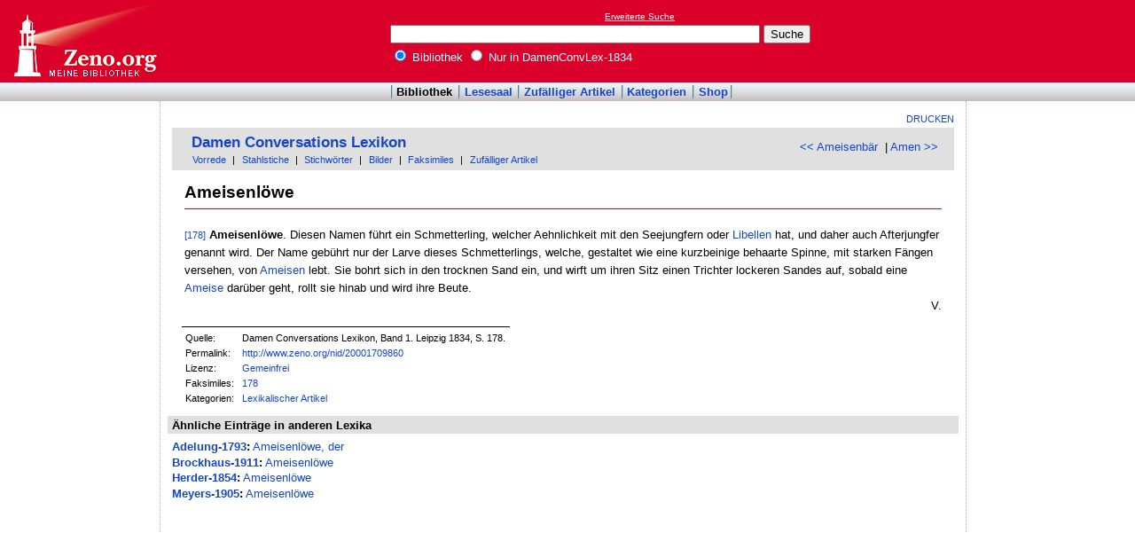

--- FILE ---
content_type: text/html
request_url: http://www.zeno.org/DamenConvLex-1834/A/Ameisenl%C3%B6we
body_size: 2719
content:
<!DOCTYPE html PUBLIC "-//W3C//DTD XHTML 1.0 Transitional//EN" "http://www.w3.org/TR/xhtml1/DTD/xhtml1-transitional.dtd">
<html xmlns="http://www.w3.org/1999/xhtml" lang="de" xml:lang="de">
  <head>
    <link rel="stylesheet" media="(max-width: 640px)" type="text/css" href="http://static.zeno.org/Main030m.css" />
    <link rel="stylesheet" media="(min-width: 641px)" type="text/css" href="http://static.zeno.org/Main030.css" />
    <!--[if IE 6]><style type="text/css">@import "http://static.zeno.org/zenoIE60Fixes.css";</style><![endif]-->
    <!--[if IE 7]><style type="text/css">@import "http://static.zeno.org/zenoIE70Fixes.css";</style><![endif]-->
    <meta name="viewport" content="width=device-width, initial-scale=1.0" />
    <meta http-equiv="Language" content="de" />
    <meta http-equiv="Content-Language" content="de" />
    <meta http-equiv="Content-Type" content="text/html;charset=iso-8859-1" />
    <meta name="Description" content="Lexikoneintrag zu &#x00BB;Ameisenlöwe&#x00AB;. Damen Conversations Lexikon, Band 1. Leipzig 1834, S. 178." />
    <meta name="DC.title" content="Lexikoneintrag zu &#x00BB;Ameisenlöwe&#x00AB;. Damen Conversations Lexikon, Band 1. Leipzig 1834, ..." />
    <meta name="DC.creator" content="Zeno" />
    <meta property="og:image" content="http://static.zeno.org/zenoLogoSquare.png" />
    <meta property="og:title" content="Ameisenlöwe" />
    <meta property="og:description" content="Lexikoneintrag zu &#x00BB;Ameisenlöwe&#x00AB;. Damen Conversations Lexikon, Band 1. Leipzig 1834, S. 178." />
    <meta property="og:url" content="http://www.zeno.org/DamenConvLex-1834/A/Ameisenl%C3%B6we" />
    <title>Ameisenlöwe - Zeno.org</title>
<script async src="//pagead2.googlesyndication.com/pagead/js/adsbygoogle.js"></script>
<script>
     (adsbygoogle = window.adsbygoogle || []).push({
          google_ad_client: "ca-pub-2678391992761616",
          enable_page_level_ads: true
     });
</script>
  </head>
  <body onLoad="myOnLoad()">
<div id="zenoWR">

<div id="zenoTF">
<div id="zenoTFLeft">
<h1><a href="/">Online-Bibliothek</a></h1>
</div>
<div id="zenoTFRight">

<script async="async" src="//pagead2.googlesyndication.com/pagead/js/adsbygoogle.js"></script>
<ins class="adsbygoogle" style="display:inline-block;width:180px;height:90px" data-ad-client="ca-pub-2678391992761616" data-ad-slot="1702997075"></ins>
<script>(adsbygoogle = window.adsbygoogle || []).push({});</script>

</div>
<div id="zenoTFMiddle">
    <div class="zenoSF">
      <form method="get" action="/Zeno/0/Suche" accept-charset="utf-8">
        <div class="zenoSFMobileHome">
           <a href="/">Zeno.org</a>
        </div>
        <div class="zenoSFExt">
          <a href="/Zeno/0/Profisuche?m=1" rel="nofollow">Erweiterte Suche</a>
        </div>
        <div class="zenoSFInput">
           <input type="text" name="q" value="" size="50" />
           <input type="submit" value="Suche" />
        </div>
        <div class="zenoSFWhere">
          <label><input type="radio" name="k" value="Bibliothek" checked="checked"/>&nbsp;Bibliothek</label>
          <label><input type="radio" name="k" value="DamenConvLex-1834" />&nbsp;Nur in DamenConvLex-1834</label>
        </div>
      </form>
    </div>
  </div>
</div>
<div id="zenoMM">
  <ul>
    <li id="zenoMMActive"><a href="/Bibliothek">Bibliothek</a></li>
    <li><a href="/Lesesaal">Lesesaal</a></li>
    <li><a href="/Zeno/0/Zufall?c=Bibliothek">Zufälliger Artikel</a></li>
    <li><a href="/Kategorien/T/Bibliothek">Kategorien</a></li>
    <li><a href="/Zeno/-/Shop">Shop</a></li>
  </ul>
</div>
<!-- begin MainFrame -->
<div id="zenoMF">
<div id="zenoMFMiddleWrapper">
<!-- begin MainFrameMiddle -->
<div id="zenoMFMiddle">
<div id="zenoMFFunctions">
<a href="javascript:window.print()">Drucken</a></div>
    <div class="zenoCO" id="zenoCOText">
      <!-- begin content -->
      <!-- google_ad_section_start -->
<div class="zenoCOHeadline">
<div class="zenoCOBackForth"><a href="/DamenConvLex-1834/A/Ameisenb%C3%A4r"  title="Ameisenbär" rel="prev">&lt;&lt; Ameisenbär</a>
&nbsp;|     <a href="/DamenConvLex-1834/A/Amen"  title="Amen" rel="next">Amen &gt;&gt;</a></div>
<div class="zenoCOHeadlineLibName"><a href="/DamenConvLex-1834">Damen Conversations Lexikon</a></div>
<div class="zenoCOHeadlineSub"><a href="/DamenConvLex-1834/M/Vorrede">Vorrede</a>&nbsp;| <a href="/DamenConvLex-1834/M/Stahlstiche">Stahlstiche</a>&nbsp;| <a href="/Kategorien/T/DamenConvLex-1834">Stichwörter</a>&nbsp;| <a href="/DamenConvLex-1834/0/Suche?o=i">Bilder</a>&nbsp;| <a href="/DamenConvLex-1834/L/Faksimiles">Faksimiles</a>&nbsp;| <a href="/DamenConvLex-1834/0/Zufall?c=DamenConvLex-1834">Zufälliger Artikel</a></div>
</div>

<div class="zenoCOMain">
  <h2 class="zenoTXul">Ameisenlöwe</h2>
<p><a href="/DamenConvLex-1834/K/damenconvle-001-0178" class="zenoTXKonk" title="Faksimile" name="178">[178]</a> <b>Ameisenlöwe</b>. Diesen Namen führt ein Schmetterling, welcher Aehnlichkeit mit den Seejungfern oder <a href="/DamenConvLex-1834/A/Libell" class="zenoTXLinkAutoFlex">Libellen</a> hat, und daher auch Afterjungfer genannt wird. Der Name gebührt nur der Larve dieses Schmetterlings, welche, gestaltet wie eine kurzbeinige behaarte Spinne, mit starken Fängen versehen, von <a href="/DamenConvLex-1834/A/Ameise" class="zenoTXLinkAutoFlex">Ameisen</a> lebt. Sie bohrt sich in den trocknen Sand ein, und wirft um ihren Sitz einen Trichter lockeren Sandes auf, sobald eine <a href="/DamenConvLex-1834/A/Ameise" class="zenoTXLinkAuto">Ameise</a> darüber geht, rollt sie hinab und wird ihre Beute.</p>
<p class="zenoPSSig">V.</p>

</div>
<div class="zenoCOFooter">
  <div class="zenoCOFooterLine">
    <div class="zenoCOFooterLineLeft">Quelle:</div>
    <div class="zenoCOFooterLineRight">Damen Conversations Lexikon, Band 1. Leipzig 1834, S. 178.</div>
  </div>
  <div class="zenoCOFooterLine">
    <div class="zenoCOFooterLineLeft">Permalink:</div>
    <div class="zenoCOFooterLineRight"><a href="/nid/20001709860">http://www.zeno.org/nid/20001709860</a></div>
  </div>
  <div class="zenoCOFooterLine">
    <div class="zenoCOFooterLineLeft">Lizenz:</div>
    <div class="zenoCOFooterLineRight"><a href="/Zeno/-/Lizenz%3A+Gemeinfrei" rel="nofollow">Gemeinfrei</a></div>
  </div>
  <div class="zenoCOFooterLine">
    <div class="zenoCOFooterLineLeft">Faksimiles:</div>
    <div class="zenoCOFooterLineRight"><a href="/DamenConvLex-1834/K/damenconvle-001-0178">178</a>
</div>
  </div>
  <div class="zenoCOFooterLine">
    <div class="zenoCOFooterLineLeft">Kategorien:</div>
    <div class="zenoCOFooterLineRight"><a href="/Kategorien/T/Lexikalischer+Artikel">Lexikalischer Artikel</a></div>
  </div>
</div>
      <!-- google_ad_section_end -->
      <!-- end content -->
      <div class="zenoMFClear"><!-- --></div>
    </div>

      <!-- google_ad_section_start -->
<div class="zenoRA">
  <div class="zenoRATitle">Ähnliche Einträge in anderen Lexika</div>
  <div class="zenoRAItems">
    <p><b><a href="/Adelung-1793">Adelung-1793</a>:</b> <a href="/Adelung-1793/A/Ameisenl%C3%B6we,+der">Ameisenlöwe, der</a>    </p>
    <p><b><a href="/Brockhaus-1911">Brockhaus-1911</a>:</b> <a href="/Brockhaus-1911/A/Ameisenl%C3%B6we">Ameisenlöwe</a>    </p>
    <p><b><a href="/Herder-1854">Herder-1854</a>:</b> <a href="/Herder-1854/A/Ameisenl%C3%B6we">Ameisenlöwe</a>    </p>
    <p><b><a href="/Meyers-1905">Meyers-1905</a>:</b> <a href="/Meyers-1905/A/Ameisenl%C3%B6we">Ameisenlöwe</a></p>
  </div>
</div>
      <!-- google_ad_section_end -->
<table id="socialBookmarks">
<tr>
<td>
<div id="socialshareprivacy"></div>
</td>
</tr>
</table>
      <div class="zenoMFClear"><!-- --></div>
<!-- -->
    </div>
  <!-- end MainFrameMiddle -->
<!-- begin MainFrameRight -->
<div id="zenoMFRight">
<div class="zenoLRBox">
<script type="text/javascript"><!--
google_ad_client = "ca-pub-2678391992761616";
/* 160x600 Lexika rechts */
google_ad_slot = "9269094103";
google_ad_width = 160;
google_ad_height = 600;
//-->
</script>
<script type="text/javascript" src="http://pagead2.googlesyndication.com/pagead/show_ads.js">
</script>
</div><!-- --><!-- -->
</div>
<!-- end MainFrameRight -->
</div>
<!-- begin MainFrameLeft -->
<div id="zenoMFLeft">
<div class="zenoLRBox">
<script async="asynch" src="//pagead2.googlesyndication.com/pagead/js/adsbygoogle.js"></script>
<ins class="adsbygoogle" style="display:inline-block;width:160px;height:90px" data-ad-client="ca-pub-2678391992761616" data-ad-slot="9856840900"></ins>
<script>(adsbygoogle = window.adsbygoogle || []).push({});</script>
</div><div class="zenoLRBox">
<script type="text/javascript"><!--
google_ad_client = "pub-2678391992761616";
/* 160x600 Lexika */
google_ad_slot = "3698505940";
google_ad_width = 160;
google_ad_height = 600;
//-->
</script>
<script type="text/javascript" src="http://pagead2.googlesyndication.com/pagead/show_ads.js"></script>
</div><!-- --><!-- -->
</div>
<!-- end MainFrameLeft -->
  <div class="zenoMFClear"><!-- --></div>
</div>
<!-- end MainFrame -->

<div id="zenoFO">
  <ul>
    <li id="zenoFOFirst">ZenoServer 4.030.014</li>
    <li><a href="/Zeno/-/Nutzungsbedingungen">Nutzungsbedingungen</a></li>
    <li><a href="/Zeno/-/Impressum">Datenschutzerklärung</a></li>
    <li><a href="/Zeno/-/Impressum">Impressum</a></li>
  </ul>
</div>
</div>

  </body>
</html>


--- FILE ---
content_type: text/html; charset=utf-8
request_url: https://www.google.com/recaptcha/api2/aframe
body_size: 267
content:
<!DOCTYPE HTML><html><head><meta http-equiv="content-type" content="text/html; charset=UTF-8"></head><body><script nonce="mQOiO_fTW3RWigbnYDX1qA">/** Anti-fraud and anti-abuse applications only. See google.com/recaptcha */ try{var clients={'sodar':'https://pagead2.googlesyndication.com/pagead/sodar?'};window.addEventListener("message",function(a){try{if(a.source===window.parent){var b=JSON.parse(a.data);var c=clients[b['id']];if(c){var d=document.createElement('img');d.src=c+b['params']+'&rc='+(localStorage.getItem("rc::a")?sessionStorage.getItem("rc::b"):"");window.document.body.appendChild(d);sessionStorage.setItem("rc::e",parseInt(sessionStorage.getItem("rc::e")||0)+1);localStorage.setItem("rc::h",'1768630663360');}}}catch(b){}});window.parent.postMessage("_grecaptcha_ready", "*");}catch(b){}</script></body></html>